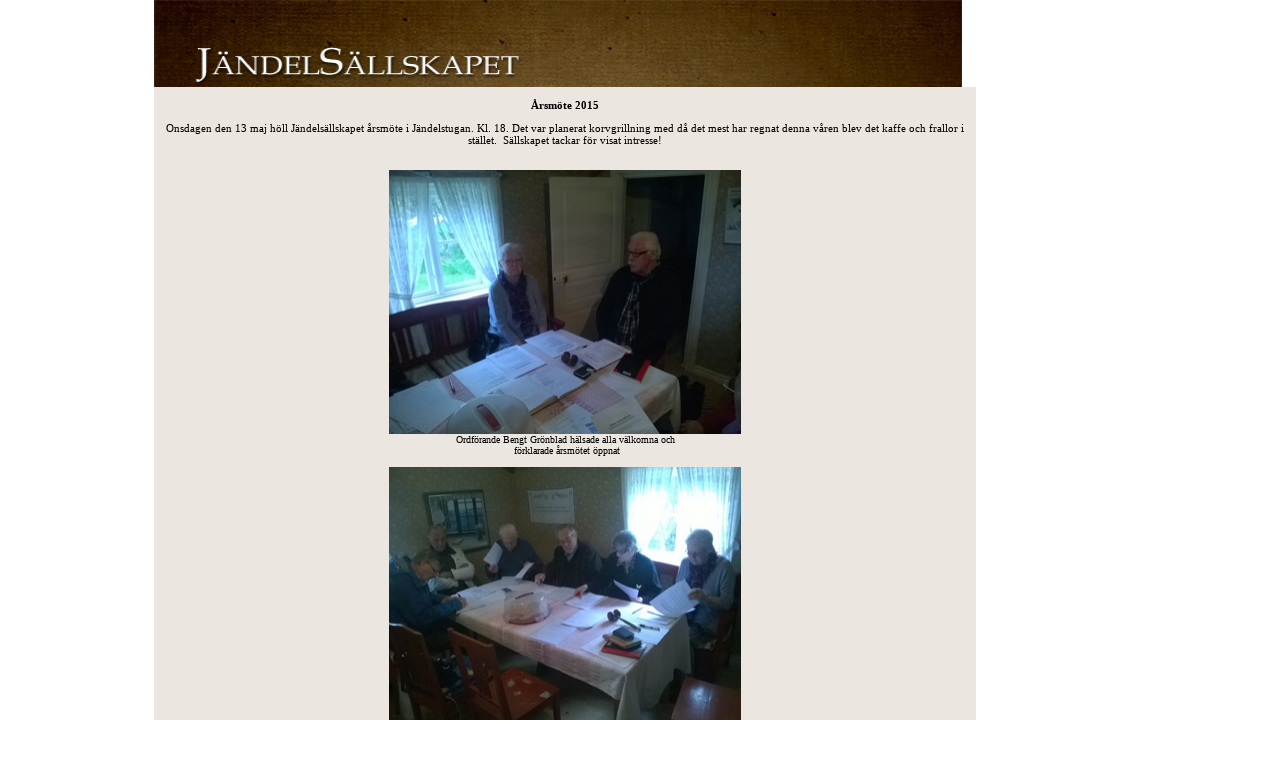

--- FILE ---
content_type: text/html
request_url: http://jandelsallskapet.se/nyhetsarkiv/arsmote2015/bilderarsmote2015.htm
body_size: 1132
content:
<html>

<head>
<meta http-equiv="Content-Language" content="sv">
<meta http-equiv="Content-Type"
content="text/html; charset=iso-8859-1">
<meta name="GENERATOR" content="Microsoft FrontPage 6.0">
<title>Jandelsallskapet</title>
<style type="text/css">
<!--
body {font-family: Verdana; font-size: 11px;}
p {font-family: Verdana; font-size: 11px;}
td {font-family: Verdana; font-size: 11px;}
li {font-family: Verdana; font-size: 11px;}
-->
</style>
</head>

<body link="#724010" vlink="#724010" alink="#724010"
topmargin="0">

<table border="0" cellpadding="0" width="100%"
style="border-collapse: collapse">
    <tr>
        <td width="146">&nbsp;</td>
        <td><table border="0" cellpadding="0" width="100%"
        style="border-collapse: collapse" height="107">
            <tr>
                <td valign="top"><table border="0"
                cellpadding="0" width="100%"
                style="border-collapse: collapse">
                    <tr>
                        <td>
						<img border="0" src="../bilderarsmote2010/topp.jpeg" width="808" height="87"></td>
                    </tr>
                </table>
                <table border="0" cellpadding="0" width="100%"
                style="border-collapse: collapse">
                    <tr>
                        <td valign="top" bgcolor="#EBE6E0"><table
                        border="0" cellpadding="0" width="100%"
                        height="103%"
                        style="border-collapse: collapse">
                            <tr>
                                <td valign="top" width="92%"
                                height="403"><table border="0"
                                cellpadding="0" width="100%"
                                style="border-collapse: collapse">
                                    <tr>
                                        <td width="700">
										<p align="center"><br>
										<strong><font face="Verdana">Årsmöte 
										2015</font></strong></p>
										<p align="center">Onsdagen den 13 maj 
										höll Jändelsällskapet årsmöte i 
										Jändelstugan. Kl. 18. Det var planerat 
										korvgrillning med då det mest har regnat 
										denna våren blev det&nbsp;kaffe och 
										frallor i stället.&nbsp; Sällskapet 
										tackar för visat intresse!<br>
&nbsp;</td>
                                    </tr>
                                    <tr>
                                        <td width="151">&nbsp;</td>
                                    </tr>
                                </table>
                                <table border="0" cellpadding="0"
                                width="100%" height="156"
                                style="border-collapse: collapse">
                                    <tr>
                                        <td valign="top"
                                        height="114">
										<p align="center">
										<img border="0" src="1.jpg" width="352" height="264"><br>
										<font size="1">Ordförande Bengt Grönblad 
										hälsade alla välkomna och<br>
&nbsp;förklarade årsmötet öppnat</font></p>
										<p align="center">
										<img border="0" src="2.jpg" width="352" height="264"><br>
										&nbsp;</p>
										<p align="center">
										<img border="0" src="3.jpg" width="352" height="264"><br>
										<font size="1">Efter avslutat årsmöte 
										vankades det lyxfrallor och
&nbsp;kakor</font></p>
										<p align="center">
										<img border="0" src="4.jpg" width="352" height="264"></p>
										<p align="center">
										<br>
										<img border="0" src="5.jpg" width="352" height="264"><br>
										<font size="1">Avslutningsvis tog 
										Sven-Arnold Karlsson från Öland fram<br>
&nbsp;dragspelet och Långamon fylldes av sång och musik.</font></p><p align="center">
										<br>
										<br>
										Foto: Jörgen Walter<br>
&nbsp;</td>
                                    </tr>
                                </table>
                                </td>
                            </tr>
                        </table>
                        </td>
                    </tr>
                </table>
                <table border="0" cellpadding="0" width="100%"
                style="border-collapse: collapse">
                    <tr>
                        <td>
						<img border="0" src="../bilderarsmote2010/botten.jpeg" width="808" height="55"></td>
                    </tr>
                </table>
                </td>
            </tr>
        </table>
        </td>
        <td width="296">&nbsp;</td>
    </tr>
</table>
</body>
</html>
